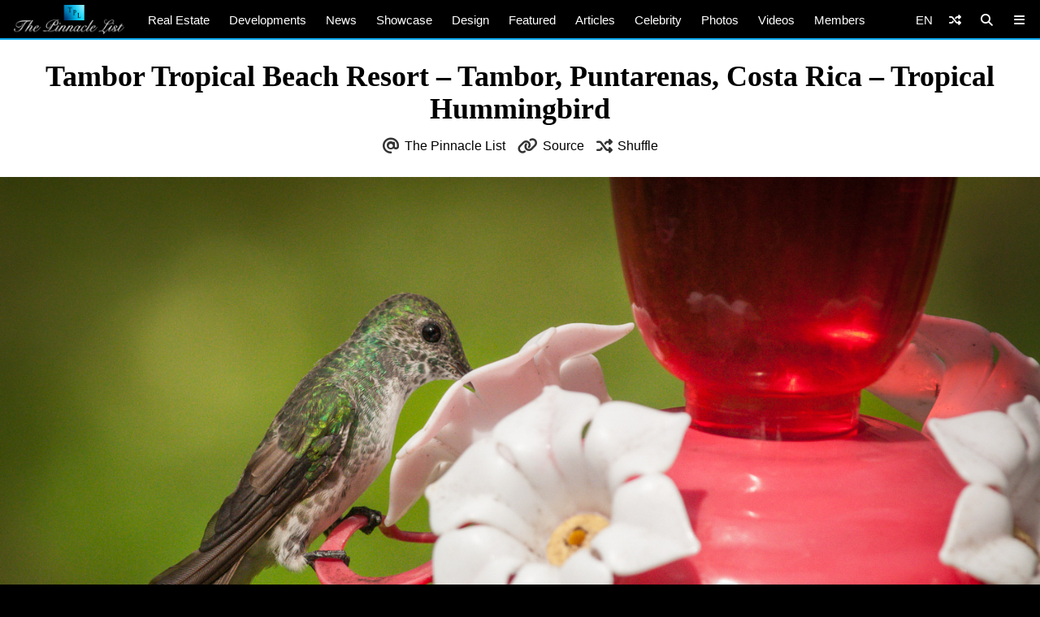

--- FILE ---
content_type: text/html; charset=utf-8
request_url: https://www.google.com/recaptcha/api2/aframe
body_size: 267
content:
<!DOCTYPE HTML><html><head><meta http-equiv="content-type" content="text/html; charset=UTF-8"></head><body><script nonce="82W_1z_NYJH5e9J_uN1-eg">/** Anti-fraud and anti-abuse applications only. See google.com/recaptcha */ try{var clients={'sodar':'https://pagead2.googlesyndication.com/pagead/sodar?'};window.addEventListener("message",function(a){try{if(a.source===window.parent){var b=JSON.parse(a.data);var c=clients[b['id']];if(c){var d=document.createElement('img');d.src=c+b['params']+'&rc='+(localStorage.getItem("rc::a")?sessionStorage.getItem("rc::b"):"");window.document.body.appendChild(d);sessionStorage.setItem("rc::e",parseInt(sessionStorage.getItem("rc::e")||0)+1);localStorage.setItem("rc::h",'1769503430196');}}}catch(b){}});window.parent.postMessage("_grecaptcha_ready", "*");}catch(b){}</script></body></html>